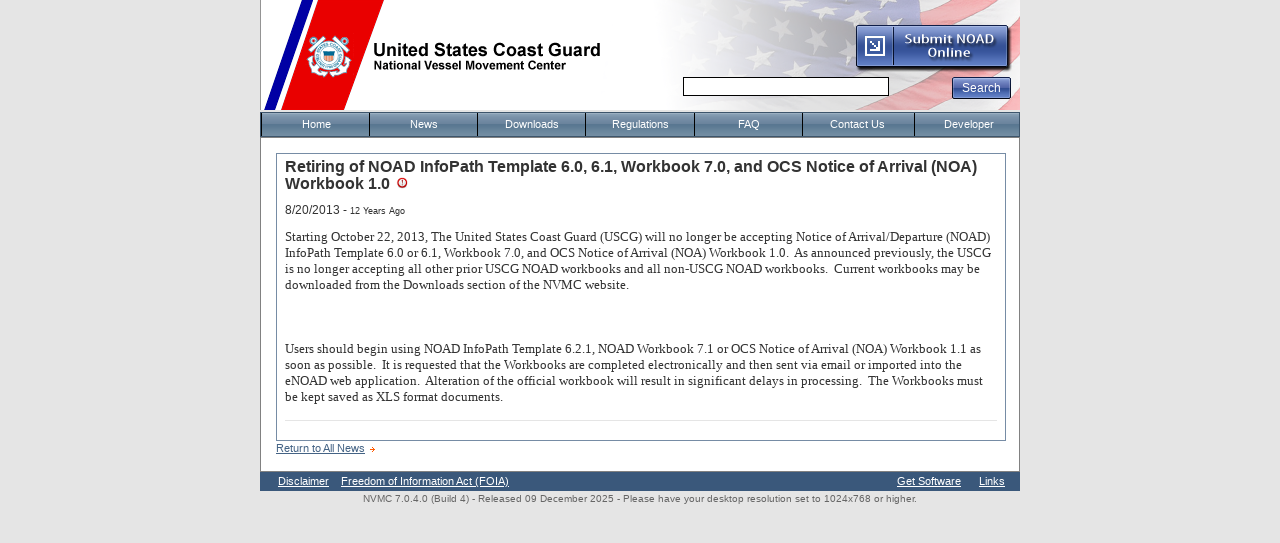

--- FILE ---
content_type: text/html; charset=utf-8
request_url: https://www.nvmc.uscg.gov/(S(2s1gxc433kl4nu4njnvb3p0x))/News.aspx?newsId=EB0D2EDC-7724-4371-AA1B-CC8D9EA71FF9
body_size: 31017
content:

<!DOCTYPE html PUBLIC "-//W3C//DTD XHTML 1.0 Transitional//EN" "http://www.w3.org/TR/xhtml1/DTD/xhtml1-transitional.dtd">
<html xmlns="http://www.w3.org/1999/xhtml">
<head id="ctl00_Head1"><meta http-equiv="Content-Type" content="text/html; charset=UTF-8" /><meta name="keywords" content="NVMC" /><meta name="description" content="The National Vessel Movement Center (NVMC) was established by the United States Coast Guard (USCG), in accordance with Title 33 Part 160 of the U.S. Code of Federal Regulations, as a single clearinghouse for submission and processing of notice of arrival and departure (NOAD) information for vessels entering U.S. ports and facilities.  The NVMC has functioned continuously since October 2001." /><link rel="shortcut icon" href="images/favicon.ico" /><link rel="Stylesheet" href="styles/NVMC.css" /><title>
	NVMC
</title>
	<script src="include/MasterPage.js" type="text/javascript"></script>
	<style type="text/css">
		div.RadMenu .rmRootGroup .rmItem .rmText  
		{  
			width: 108px  !important;   
			padding: 0;
			text-align: center;
		} 
	</style>
	<style type="text/css" id="antiClickjack">body{display:none !important;}</style>
	<script type="text/javascript">
	   if (self === top) {
		   var antiClickjack = document.getElementById("antiClickjack");
		   antiClickjack.parentNode.removeChild(antiClickjack);
	   } else {
		   top.location = self.location;
	   }
	</script>
    <script type="text/javascript" id="_fed_an_ua_tag" src="https://dap.digitalgov.gov/Universal-Federated-Analytics-Min.js?agency=DHS&subagency=USCG"></script>
<link href="/WebResource.axd?d=MFNgaQl6UUsKaFD80116VwEVkcQ_qsw5neXJltPqUC2XeSV95waUZp8KfGGrmBhMrYAq9cqKWk7v4Nfgqi4W4cuLxeWI3rcvkaW1J9EPT__h_uh6dBqeOgWCqpoPywr--Od0UlzBql2hArzF-83WTg2&amp;t=639039094603646588" type="text/css" rel="stylesheet" class="Telerik_stylesheet" /><link href="/WebResource.axd?d=CQfRpGQV6N6m1_puX9-uHX6ricU5tJD7hrFI6guw9FzZRrZvoDpuF-YECniowm_aY9hjSXabAJhMxjQT74tQUFW61AdHlvzo0AvA2fAQh6hFJaAk7nscykIARybg6mgbub0VjjS6K2NitiMhr6eM1ybKBhcWvPAg26Yv9VWQ0pf62xzLtluo9A2&amp;t=639039094607402495" type="text/css" rel="stylesheet" class="Telerik_stylesheet" /><link href="/WebResource.axd?d=Km6TkyH-2M4LRaytgPsMyG591fhUPib9TfXlJLlt2JDyPg5SfQ_KXN6DnHuzSVGQEJML484HZdu67NHcaSyQUl4E5rgjMeQ1baftNQVOlQoQQLkWJ965nAUxPhXUnlpAEkPXmwwBTnE1&amp;t=639039094603646588" type="text/css" rel="stylesheet" class="Telerik_stylesheet" /><link href="/WebResource.axd?d=GP4BYHD645NqhSlTUQDkSs_3ZKDP17cul6bkUkVCrI7bqeYVr8k_COq67nAk6HCIRuvhpTSoCZsIPCOyVvl_DCKQBhyiJ3kt7-j8-cGLtSoPOv6DMLOIJFMZdPe-tvexi8_K0l47cEN-wdvbPHuCKAA_CWICJvf6VZ9FjeGICS81&amp;t=639039094607402495" type="text/css" rel="stylesheet" class="Telerik_stylesheet" /><link href="/WebResource.axd?d=bHiR4FeUe17amSReNrNM-L2cEThH858Q5sLPaerBMz0qO3X2IuMduTuwPji2mGcoH1zCilnzpDbMgk2vNgLie0d6iOhvrJg4GbQaDqlcksx_giQsBeku2YDBtUu3Y8xewHqoXBsQkhg1&amp;t=639039094603646588" type="text/css" rel="stylesheet" class="Telerik_stylesheet" /><link href="/WebResource.axd?d=yx48__3RKqMYfKMgAevo_3JLhm6OTsVDkFtj75ayBHA_d7kQ2w82N7Dy1ZiaAEHJvefh3vYICArKUfksxYtT222ozpwPeYiHw6xoiU7rAbSO1LN_RAmsBoLnbxHB2jfx-UnwAwaVTBvvxylvNzy6rwuC7SlvN5Qa0&amp;t=639039094607402495" type="text/css" rel="stylesheet" class="Telerik_stylesheet" /><link href="/WebResource.axd?d=EOcJGuMtWqwLCwf9bL_l_Msze8B0d67P0zt--Qptrioexdv6TzNT_0jokVK6Tl5OV9lfX0p5KzMhk-cCpV1S0n1wLURFJBbJA6FqfCfheOnQVpYPOB2J8KuazFZOBURh59AUq17cvAU1&amp;t=639039094603646588" type="text/css" rel="stylesheet" class="Telerik_stylesheet" /><link href="/WebResource.axd?d=WwjUjY07-PIcKNr-1X_twEIH_f-anTr3GIRKEACathsQFYmgBxD3eaf434FK4c2BB1yXBDjDJarIjnXdV92tlwzGpAPNk8-1Ldog_PalwOSzsfITAYO6PDRrfRjn6iKxqbxZxHBDVAbCAjkNAcHno0_FZrD7o008juQOZ4_2_yw1&amp;t=639039094607402495" type="text/css" rel="stylesheet" class="Telerik_stylesheet" /><link href="/WebResource.axd?d=QTZgzNmR891buMtI_ndbKcmxZEbaNFPXgS3zGKNCg7P6-Zv-GuVz9pBgMvcVcqUUtsYLvAsLDm5waPsqhihu3zUuMaDTRTeOaIjDTonjJd2dm6op1VqBE0VH4hqiOi3jIRzSC5Cfkm41&amp;t=639039094603646588" type="text/css" rel="stylesheet" class="Telerik_stylesheet" /><link href="/WebResource.axd?d=15B2slywimiq_UC55Cx5uqoFVpus8yrVPbhVPW2NGMMIs9yZAeIPp4OVLdUjTtfkIC_kEWhhEMVgME1sWiDqWgfjDFgQi81jfWLHSkPLap7fx2G9RJQJureojJaWJMZK5ECLIpimSPADRhXMbAmuJKNNnTfzbZ9uJSGrHdzNzLQ1&amp;t=639039094607402495" type="text/css" rel="stylesheet" class="Telerik_stylesheet" /></head>
<body style="background-color: #E5E5E5">
	<form name="aspnetForm" method="post" action="./News.aspx?newsId=EB0D2EDC-7724-4371-AA1B-CC8D9EA71FF9" onsubmit="javascript:return WebForm_OnSubmit();" id="aspnetForm">
<div>
<input type="hidden" name="ctl00_rsmAccessRequestForm_TSM" id="ctl00_rsmAccessRequestForm_TSM" value="" />
<input type="hidden" name="__EVENTTARGET" id="__EVENTTARGET" value="" />
<input type="hidden" name="__EVENTARGUMENT" id="__EVENTARGUMENT" value="" />
<input type="hidden" name="__VIEWSTATE" id="__VIEWSTATE" value="/[base64]/MGGII3b2wRVI3J2HaTkp5HuUFQD/+6HSe/K/A==" />
</div>

<script type="text/javascript">
//<![CDATA[
var theForm = document.forms['aspnetForm'];
if (!theForm) {
    theForm = document.aspnetForm;
}
function __doPostBack(eventTarget, eventArgument) {
    if (!theForm.onsubmit || (theForm.onsubmit() != false)) {
        theForm.__EVENTTARGET.value = eventTarget;
        theForm.__EVENTARGUMENT.value = eventArgument;
        theForm.submit();
    }
}
//]]>
</script>


<script src="/WebResource.axd?d=hLGKM5hK9RjImcZLvp0YhqcDRNyCGfzuYC9HdOBexdwp6CwChtD9aHUwMt7apZnXMY2atFOm6-BsDfRvezYvcZLcytetlHQN0&amp;t=638901392248157332" type="text/javascript"></script>


<script src="/ScriptResource.axd?d=qyLXkhohDDSTIw6dewasvnQZI_SZtdwE3GO-bH5dV-zIYPCoNFzoSo-jYNIvXgsvCJf0oEobIqLJ7IIeSU_o7wqRqdu6maAW2-STXVMPwn4Zaz_MK530FooDUp-zO_9EJ3u6O1VvNe5k4QJeZVVxveTDk7xRU-5E0&amp;t=ffffffff93d1c106" type="text/javascript"></script>
<script src="/Telerik.Web.UI.WebResource.axd?_TSM_HiddenField_=ctl00_rsmAccessRequestForm_TSM&amp;compress=1&amp;_TSM_CombinedScripts_=%3b%3bSystem.Web.Extensions%2c+Version%3d4.0.0.0%2c+Culture%3dneutral%2c+PublicKeyToken%3d31bf3856ad364e35%3aen-US%3aa8328cc8-0a99-4e41-8fe3-b58afac64e45%3aea597d4b%3ab25378d2%3bTelerik.Web.UI%3aen-US%3a88f9a2dc-9cbf-434f-a243-cf2dd9f642dc%3a16e4e7cd%3af7645509%3a22a6274a%3aed16cbdc%3a33715776%3a4877f69a%3a86526ba7%3a24ee1bba%3ae330518b%3a2003d0b8%3ac128760b%3a1e771326%3a88144a7a%3ac8618e41%3a1a73651d%3a333f8d94%3a58366029%3ab2e06756%3a92fe8ea0%3afa31b949%3a874f8ea2%3a19620875%3af46195d3%3a490a9d4e%3abd8f85e4" type="text/javascript"></script>
<script type="text/javascript">
//<![CDATA[
function WebForm_OnSubmit() {
if (typeof(ValidatorOnSubmit) == "function" && ValidatorOnSubmit() == false) return false;
return true;
}
//]]>
</script>

<div>

	<input type="hidden" name="__VIEWSTATEGENERATOR" id="__VIEWSTATEGENERATOR" value="CA8C29DA" />
	<input type="hidden" name="__EVENTVALIDATION" id="__EVENTVALIDATION" value="/wEdAAUxYE9VsCQyeo97wzK0LHg0eFRJ+jn0FS3uPSN1G0ic1wMqolcSGHoLc4kRZITRrrfI9c9wmsc3Tg3SHg8irHBREjM0fgvRvqBEybLyz84Brpy+Zia91i1SUlZzKmy4X0Z10XO0hy3Xl8b0JR2/Wq1a" />
</div>
		<script type="text/javascript">
//<![CDATA[
Sys.WebForms.PageRequestManager._initialize('ctl00$rsmAccessRequestForm', 'aspnetForm', ['tctl00$ctl00$cphMasterPage$GridViewAllNewsPanel','','tctl00$ctl00$cphMasterPage$DetailsView1Panel','','tctl00$ramMasterSU',''], ['ctl00$cphMasterPage$DetailsView1',''], [], 90, 'ctl00');
//]]>
</script>

		<!-- 2020.2.512.45 --><div id="ctl00_ramMasterSU">
	<span id="ctl00_ramMaster" style="display:none;"></span>
</div>
		<div id="ctl00_rfdMasterPage" class="RadFormDecorator" style="display:none;">
	<script type="text/javascript">
//<![CDATA[

if (typeof(WebForm_AutoFocus) != 'undefined' && !isWebFormAutoFocusMethodCalled)
{   
	var old_WebForm_AutoFocus = WebForm_AutoFocus;
	WebForm_AutoFocus = function(arg)
	{
		Sys.Application.add_load(function()
		{            
			old_WebForm_AutoFocus(arg);
			WebForm_AutoFocus = old_WebForm_AutoFocus;
		});
	}
    var isWebFormAutoFocusMethodCalled = true;
}
if (typeof(Telerik) != 'undefined' && Type.isNamespace(Telerik.Web))
{
	if (Telerik.Web.UI.RadFormDecorator)
	{
		Telerik.Web.UI.RadFormDecorator.initializePage("ctl00_rfdMasterPage", "", "Web20", 15);
	}
}
//]]>
</script><input id="ctl00_rfdMasterPage_ClientState" name="ctl00_rfdMasterPage_ClientState" type="hidden" />
</div>
		<table style="width: 760px; margin-left:auto; margin-right:auto;" cellpadding="0" cellspacing="0">
			<tr style="height: 110px">
				<td style="background-image: url('images/banner2.png'); background-repeat:no-repeat; width: 380px; height: 21px;">
				</td>
				<td style="background-image: url('images/HeaderRight.png'); background-repeat:no-repeat; width: 380px; height: 21px; text-align:right; vertical-align:bottom; margin-left:auto; margin-right:auto;">
					<table cellpadding="5" style="height: 110px; width: 100%; border:0;">
						<tr>
							<td style="vertical-align:middle;">
								<div id="skip">
									<a href="#Main">Skip Navigation</a><br />
								</div>
								<a href="https://enoad.nvmc.uscg.gov/" id="ctl00_eNOAD" target="_blank" title="eNOAD"><img name="imgSubmitNOAD" src="images/SubmitNOAD_Normal.png" alt="eNOAD" onmouseover="document.imgSubmitNOAD.src='images/SubmitNOAD_Hover.png'" onmouseout="document.imgSubmitNOAD.src='images/SubmitNOAD_Normal.png'" /></a><br />
								 <!-- Google CSE Search Box Begins -->
								<div style="padding:5px 2px 5px 0; height:23px;">
									<input name="ctl00$q" type="text" maxlength="512" id="ctl00_q" title="Search" style="border-color:Black;border-width:1px;border-style:solid;width:200px;" />
									<span id="ctl00_qRegex" style="color:Red;visibility:hidden;">Invalid input</span>
									<input type="submit" name="ctl00$_btnSearch" value="Search" onclick="javascript:WebForm_DoPostBackWithOptions(new WebForm_PostBackOptions(&quot;ctl00$_btnSearch&quot;, &quot;&quot;, true, &quot;&quot;, &quot;&quot;, false, false))" id="ctl00__btnSearch" title="Search" alt="Search" />
								</div>
								<span id="ctl00__rfvQ" style="color:Red;visibility:hidden;"></span> 
								<input type="hidden" name="ctl00$cx" id="ctl00_cx" value="007780824975489503611:qmpmhwif_s4" />
								<input type="hidden" name="ctl00$cof" id="ctl00_cof" value="FORID:11" />
								<script type="text/javascript" src="http://www.google.com/coop/cse/brand?form=searchbox_007780824975489503611%3Aqmpmhwif_s4&lang=en"></script>
								
								<!-- Hidden text box for highlighted text searches -->
								<input id="dummyHidden" value="" style="visibility:hidden;display:none;" title="DummyHidden" />
								<!--End-->
								<!-- Google CSE Search Box Ends -->                               
							</td>
						</tr>
					</table>
				</td>
			</tr>
			<tr>
				<td colspan="2" align="center">
					<div tabindex="0" id="ctl00_rmNavigation" class="RadMenu RadMenu_WebBlue rmSized" style="width:760px;z-index:2999;">
	<ul class="rmRootGroup rmHorizontal">
		<li class="rmItem rmFirst" style="width:108px;"><a title="Home" class="rmLink rmRootLink" href="Default.aspx"><span class="rmText">Home</span></a></li><li class="rmItem " style="width:108px;"><a title="News" class="rmLink rmRootLink" href="News.aspx"><span class="rmText">News</span></a></li><li class="rmItem " style="width:108px;"><a title="Downloads" class="rmLink rmRootLink" href="Items.aspx"><span class="rmText">Downloads</span></a></li><li class="rmItem " style="width:109px;"><a title="Regulations" class="rmLink rmRootLink" href="Regulations.aspx"><span class="rmText">Regulations</span></a></li><li class="rmItem " style="width:108px;"><a title="FAQ" class="rmLink rmRootLink" href="Faq.aspx"><span class="rmText">FAQ</span></a></li><li class="rmItem " style="width:112px;"><a title="Contact Us" class="rmLink rmRootLink" href="ContactUs.aspx"><span class="rmText">Contact Us</span></a></li><li class="rmItem rmLast" style="width:90px;"><a title="Developer Resources" class="rmLink rmRootLink" href="https://developer.nvmc.uscg.gov/Disclaimer.aspx"><span class="rmText">Developer</span></a></li>
	</ul><input id="ctl00_rmNavigation_ClientState" name="ctl00_rmNavigation_ClientState" type="hidden" />
</div>
				</td>
			</tr>
			<tr>
				<td colspan="2">
					<a id="Main"></a>
					
	<div id="ctl00_cphMasterPage_ralpNews" class="RadAjax RadAjax_Web20" style="display:none;">
	<div class="raDiv">
		
    
	</div><div class="raColor raTransp">

	</div>
</div>
	
	<div id="content-container-no-column" style="background-color:White;">
        
        <div id="ctl00_cphMasterPage_NewsDetailPanel">
	
            <div class="RadAjaxPanel" id="ctl00_ctl00_cphMasterPage_DetailsView1Panel">
		<div id="ctl00_cphMasterPage_DetailsView1" class="RadGrid RadGrid_WebBlue" EnableOverlay="false" style="width:100%;">

		<table class="rgMasterTable" border="0" id="ctl00_cphMasterPage_DetailsView1_ctl00" style="width:100%;table-layout:auto;empty-cells:show;">
			<colgroup>
		<col  />
	</colgroup>
<thead>
				<tr style="display:none;">
					<th scope="col">&nbsp;</th>
				</tr>
			</thead><tbody>
			<tr class="rgRow" id="ctl00_cphMasterPage_DetailsView1_ctl00__0">
				<td>
							<h2>Retiring of NOAD InfoPath Template 6.0, 6.1, Workbook 7.0, and OCS Notice of Arrival (NOA) Workbook 1.0<img id="imgImportantInd" src='images/Alert_12.png' alt="Indicator" style="padding:0 0 0 .4em;" /></h2>
							<p>8/20/2013 - <span style="font-size:xx-small">12 Years Ago</span></p>
							<p><span style="font-size: 10pt; font-family: 'Segoe UI','sans-serif';">Starting October 22, 2013, The United States Coast Guard (USCG) will no longer be accepting Notice of Arrival/Departure (NOAD) InfoPath Template 6.0 or 6.1, Workbook 7.0, and OCS Notice of Arrival (NOA) Workbook 1.0.&nbsp; As announced previously, the USCG is no longer accepting all other prior USCG NOAD workbooks and all non-USCG NOAD workbooks.&nbsp; Current workbooks may be downloaded from the Downloads section of the NVMC website.<br /><BR /><br /><BR />Users should begin using NOAD InfoPath Template 6.2.1, NOAD Workbook 7.1 or OCS Notice of Arrival (NOA) Workbook 1.1 as soon as possible.&nbsp; It is requested that the Workbooks are completed electronically and then sent via email or imported into the eNOAD web application.&nbsp; Alteration of the official workbook will result in significant delays in processing.&nbsp; The Workbooks must be kept saved as XLS format documents.</span></p>
							<hr />
						</td>
			</tr>
			</tbody>

		</table><div id="ctl00_cphMasterPage_DetailsView1_SharedCalendarContainer" style="display:none;">

		</div><input id="ctl00_cphMasterPage_DetailsView1_ClientState" name="ctl00_cphMasterPage_DetailsView1_ClientState" type="hidden" />	</div>

	</div>
            <a href="News.aspx" title="News">Return to All News</a><img src="images/arrow.gif" alt="Return" />
        
</div>
	</div>

				</td>
			</tr>
			<tr style="background-color:#4F6C8E">
				<td style="background-image: url('images/bg-nav.png'); background-repeat:no-repeat; height: 19px;">&nbsp;&nbsp;&nbsp;&nbsp;&nbsp; 
					<a href="disclaimer.aspx" target="_self" style="color: #ffffff" title="Disclaimer">Disclaimer</a>&nbsp;&nbsp;&nbsp;
					<a href="http://www.uscg.mil/foia" id="ctl00_FOIA_Anchor" target="_blank" style="color: #ffffff" title="Freedom of Information Act (FOIA)">Freedom of Information Act (FOIA)</a>
				</td>
				<td style="background-image: url('images/bg-nav.png'); background-repeat:no-repeat; height: 19px; text-align:right;">
					<a href="SoftwareDownloads.aspx" style="color: #ffffff;" title="Get Software">Get Software</a>&nbsp;&nbsp;&nbsp;&nbsp;&nbsp;
					<a href="Links.aspx" style="color: #ffffff;" title="Links">Links</a>&nbsp;&nbsp;&nbsp;&nbsp;&nbsp;
				</td>
			</tr>
		</table>
	<div style="font-size:10px; text-align:center;"><span id="ctl00_lblVersion">NVMC 7.0.4.0 (Build 4)</span> - Released 09 December 2025 - Please have your desktop resolution set to 1024x768 or higher.</div>
	<div id="ctl00_rwmMain" style="display:none;">
	<div id="ctl00_rwMainErrorDialog" style="display:none;">
		<div id="ctl00_rwMainErrorDialog_C" style="display:none;">

		</div><input id="ctl00_rwMainErrorDialog_ClientState" name="ctl00_rwMainErrorDialog_ClientState" type="hidden" />
	</div><div id="ctl00_rwmMain_alerttemplate" style="display:none;">
		<div class="rwDialogPopup radalert">			
			<div class="rwDialogText">
			{1}				
			</div>
			
			<div>
				<a  onclick="$find('{0}').close(true);"
				class="rwPopupButton" href="javascript:void(0);">
					<span class="rwOuterSpan">
						<span class="rwInnerSpan">##LOC[OK]##</span>
					</span>
				</a>				
			</div>
		</div>
		</div><div id="ctl00_rwmMain_prompttemplate" style="display:none;">
		 <div class="rwDialogPopup radprompt">			
			    <div class="rwDialogText">
			    {1}				
			    </div>		
			    <div>
				    <script type="text/javascript">
				    function RadWindowprompt_detectenter(id, ev, input)
				    {							
					    if (!ev) ev = window.event;                
					    if (ev.keyCode == 13)
					    {															        
					        var but = input.parentNode.parentNode.getElementsByTagName("A")[0];					        
					        if (but)
						    {							
							    if (but.click) but.click();
							    else if (but.onclick)
							    {
							        but.focus(); var click = but.onclick; but.onclick = null; if (click) click.call(but);							 
							    }
						    }
					       return false;
					    } 
					    else return true;
				    }	 
				    </script>
				    <input title="Enter Value" onkeydown="return RadWindowprompt_detectenter('{0}', event, this);" type="text"  class="rwDialogInput" value="{2}" />
			    </div>
			    <div>
				    <a onclick="$find('{0}').close(this.parentNode.parentNode.getElementsByTagName('input')[0].value);"				
					    class="rwPopupButton" href="javascript:void(0);" ><span class="rwOuterSpan"><span class="rwInnerSpan">##LOC[OK]##</span></span></a>
				    <a onclick="$find('{0}').close(null);" class="rwPopupButton"  href="javascript:void(0);"><span class="rwOuterSpan"><span class="rwInnerSpan">##LOC[Cancel]##</span></span></a>
			    </div>
		    </div>				       
		</div><div id="ctl00_rwmMain_confirmtemplate" style="display:none;">
		<div class="rwDialogPopup radconfirm">			
			<div class="rwDialogText">
			{1}				
			</div>						
			<div>
				<a onclick="$find('{0}').close(true);"  class="rwPopupButton" href="javascript:void(0);" ><span class="rwOuterSpan"><span class="rwInnerSpan">##LOC[OK]##</span></span></a>
				<a onclick="$find('{0}').close(false);" class="rwPopupButton"  href="javascript:void(0);"><span class="rwOuterSpan"><span class="rwInnerSpan">##LOC[Cancel]##</span></span></a>
			</div>
		</div>		
		</div><input id="ctl00_rwmMain_ClientState" name="ctl00_rwmMain_ClientState" type="hidden" />
</div>
	
<script type="text/javascript">
//<![CDATA[
var Page_Validators =  new Array(document.getElementById("ctl00_qRegex"), document.getElementById("ctl00__rfvQ"));
//]]>
</script>

<script type="text/javascript">
//<![CDATA[
var ctl00_qRegex = document.all ? document.all["ctl00_qRegex"] : document.getElementById("ctl00_qRegex");
ctl00_qRegex.controltovalidate = "ctl00_q";
ctl00_qRegex.errormessage = "Invalid input";
ctl00_qRegex.evaluationfunction = "RegularExpressionValidatorEvaluateIsValid";
ctl00_qRegex.validationexpression = "^[a-zA-Z0-9\\s.\\,?!\\\']{1,512}$";
var ctl00__rfvQ = document.all ? document.all["ctl00__rfvQ"] : document.getElementById("ctl00__rfvQ");
ctl00__rfvQ.controltovalidate = "ctl00_q";
ctl00__rfvQ.evaluationfunction = "RequiredFieldValidatorEvaluateIsValid";
ctl00__rfvQ.initialvalue = "";
//]]>
</script>


<script type="text/javascript">
//<![CDATA[
window.__TsmHiddenField = $get('ctl00_rsmAccessRequestForm_TSM');
var Page_ValidationActive = false;
if (typeof(ValidatorOnLoad) == "function") {
    ValidatorOnLoad();
}

function ValidatorOnSubmit() {
    if (Page_ValidationActive) {
        return ValidatorCommonOnSubmit();
    }
    else {
        return true;
    }
}
        Sys.Application.add_init(function() {
    $create(Telerik.Web.UI.RadAjaxManager, {"_updatePanels":"","ajaxSettings":[{InitControlID : "ctl00_cphMasterPage_GridViewAllNews",UpdatedControls : [{ControlID:"ctl00_cphMasterPage_GridViewAllNews",PanelID:"ctl00_cphMasterPage_ralpNews"}]},{InitControlID : "ctl00_cphMasterPage_DetailsView1",UpdatedControls : [{ControlID:"ctl00_cphMasterPage_DetailsView1",PanelID:"ctl00_cphMasterPage_ralpNews"}]}],"clientEvents":{OnRequestStart:"",OnResponseEnd:""},"defaultLoadingPanelID":"","enableAJAX":true,"enableHistory":false,"links":[],"styles":[],"uniqueID":"ctl00$ramMaster","updatePanelsRenderMode":0}, null, null, $get("ctl00_ramMaster"));
});
Sys.Application.add_init(function() {
    $create(Telerik.Web.UI.RadFormDecorator, {"_renderMode":1,"clientStateFieldID":"ctl00_rfdMasterPage_ClientState","decoratedControls":15,"enabled":true,"skin":"Web20"}, null, null, $get("ctl00_rfdMasterPage"));
});

document.getElementById('ctl00_qRegex').dispose = function() {
    Array.remove(Page_Validators, document.getElementById('ctl00_qRegex'));
}

document.getElementById('ctl00__rfvQ').dispose = function() {
    Array.remove(Page_Validators, document.getElementById('ctl00__rfvQ'));
}
Sys.Application.add_init(function() {
    $create(Telerik.Web.UI.RadMenu, {"_childListElementCssClass":null,"_skin":"WebBlue","attributes":{},"clientStateFieldID":"ctl00_rmNavigation_ClientState","collapseAnimation":"{\"duration\":450}","defaultGroupSettings":"{\"expandDirection\":2}","enableOverlay":false,"expandAnimation":"{\"duration\":450}","itemData":[{"navigateUrl":"Default.aspx"},{"navigateUrl":"News.aspx"},{"navigateUrl":"Items.aspx"},{"navigateUrl":"Regulations.aspx"},{"navigateUrl":"Faq.aspx"},{"navigateUrl":"ContactUs.aspx"},{"navigateUrl":"https://developer.nvmc.uscg.gov/Disclaimer.aspx"}]}, {"itemFocus":FocusedItem}, null, $get("ctl00_rmNavigation"));
});
Sys.Application.add_init(function() {
    $create(Telerik.Web.UI.RadAjaxLoadingPanel, {"initialDelayTime":0,"isSticky":false,"minDisplayTime":0,"skin":"Web20","uniqueID":"ctl00$cphMasterPage$ralpNews","zIndex":90000}, null, null, $get("ctl00_cphMasterPage_ralpNews"));
});
Sys.Application.add_init(function() {
    $create(Telerik.Web.UI.RadGrid, {"ClientID":"ctl00_cphMasterPage_DetailsView1","ClientSettings":{"AllowAutoScrollOnDragDrop":true,"ShouldCreateRows":true,"DataBinding":{},"Selecting":{"CellSelectionMode":0},"Scrolling":{},"Resizing":{},"ClientMessages":{},"KeyboardNavigationSettings":{"AllowActiveRowCycle":false,"EnableKeyboardShortcuts":true,"FocusKey":89,"InitInsertKey":73,"RebindKey":82,"ExitEditInsertModeKey":27,"UpdateInsertItemKey":13,"DeleteActiveRow":127,"ExpandDetailTableKey":39,"CollapseDetailTableKey":37,"MoveDownKey":40,"MoveUpKey":38,"SaveChangesKey":85,"CancelChangesKey":81},"Animation":{},"Virtualization":{}},"Skin":"WebBlue","UniqueID":"ctl00$cphMasterPage$DetailsView1","_activeRowIndex":"","_controlToFocus":"","_currentPageIndex":0,"_defaultDateTimeFormat":"M/d/yyyy h:mm:ss tt","_editIndexes":"[]","_embeddedSkin":true,"_freezeText":"Freeze","_gridTableViewsData":"[{\"ClientID\":\"ctl00_cphMasterPage_DetailsView1_ctl00\",\"UniqueID\":\"ctl00$cphMasterPage$DetailsView1$ctl00\",\"PageSize\":5,\"PageCount\":1,\"EditMode\":\"EditForms\",\"AllowPaging\":true,\"CurrentPageIndex\":0,\"VirtualItemCount\":0,\"AllowMultiColumnSorting\":false,\"AllowNaturalSort\":true,\"AllowFilteringByColumn\":false,\"PageButtonCount\":5,\"HasDetailTables\":false,\"HasMultiHeaders\":false,\"CheckListWebServicePath\":\"\",\"GroupLoadMode\":\"Server\",\"PagerAlwaysVisible\":false,\"IsItemInserted\":false,\"clientDataKeyNames\":[],\"hasDetailItemTemplate\":false,\"_dataBindTemplates\":false,\"_selectedItemStyle\":\"\",\"_selectedItemStyleClass\":\"rgSelectedRow\",\"_columnsData\":[{\"UniqueName\":\"TemplateColumn\",\"Resizable\":true,\"Reorderable\":true,\"Selectable\":true,\"Groupable\":true,\"ColumnType\":\"GridTemplateColumn\",\"ColumnGroupName\":\"\",\"Editable\":false,\"DataTypeName\":\"System.String\",\"DataField\":\"\",\"Display\":true}]}]","_masterClientID":"ctl00_cphMasterPage_DetailsView1_ctl00","_shouldFocusOnPage":false,"_unfreezeText":"Unfreeze","allowMultiRowSelection":false,"clientStateFieldID":"ctl00_cphMasterPage_DetailsView1_ClientState","expandItems":{},"renderMode":1}, null, null, $get("ctl00_cphMasterPage_DetailsView1"));
});
Sys.Application.add_init(function() {
    $create(Telerik.Web.UI.RadWindow, {"_dockMode":false,"behaviors":0,"clientStateFieldID":"ctl00_rwMainErrorDialog_ClientState","formID":"aspnetForm","height":"300px","iconUrl":"images/application_16.png","minimizeIconUrl":"images/application_16.png","modal":true,"name":"rwMainErrorDialog","navigateUrl":"ErrorDialog.aspx","reloadOnShow":true,"showContentDuringLoad":false,"skin":"WebBlue","title":"NVMC System Error","visibleStatusbar":false,"width":"500px"}, null, null, $get("ctl00_rwMainErrorDialog"));
});
Sys.Application.add_init(function() {
    $create(Telerik.Web.UI.RadWindowManager, {"clientStateFieldID":"ctl00_rwmMain_ClientState","formID":"aspnetForm","iconUrl":"","minimizeIconUrl":"","name":"rwmMain","skin":"WebBlue","windowControls":"['ctl00_rwMainErrorDialog']"}, null, {"child":"ctl00_rwMainErrorDialog"}, $get("ctl00_rwmMain"));
});
//]]>
</script>
</form>
</body>
</html>